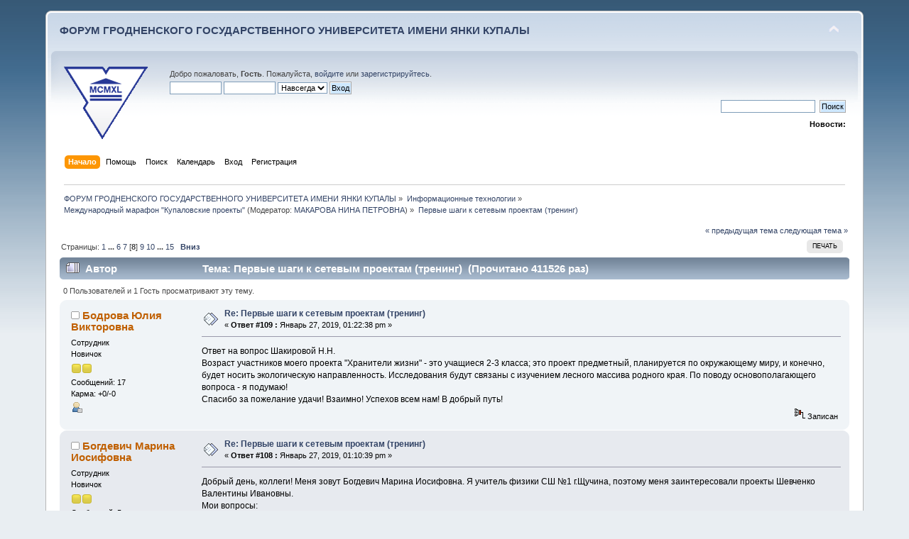

--- FILE ---
content_type: text/html; charset=UTF-8
request_url: https://forum.grsu.by/index.php?PHPSESSID=4dij7hj3ut27hligsooqs79070&topic=171.msg4175
body_size: 14901
content:
<!DOCTYPE html PUBLIC "-//W3C//DTD XHTML 1.0 Transitional//EN" "http://www.w3.org/TR/xhtml1/DTD/xhtml1-transitional.dtd">
<html xmlns="http://www.w3.org/1999/xhtml">
<head>
	<link rel="stylesheet" type="text/css" href="https://forum.grsu.by/Themes/default/css/index.css?fin20" />
	<link rel="stylesheet" type="text/css" href="https://forum.grsu.by/Themes/default/css/webkit.css" />
	<script type="text/javascript" src="https://forum.grsu.by/Themes/default/scripts/script.js?fin20"></script>
	<script type="text/javascript" src="https://forum.grsu.by/Themes/default/scripts/theme.js?fin20"></script>
	<script type="text/javascript"><!-- // --><![CDATA[
		var smf_theme_url = "https://forum.grsu.by/Themes/default";
		var smf_default_theme_url = "https://forum.grsu.by/Themes/default";
		var smf_images_url = "https://forum.grsu.by/Themes/default/images";
		var smf_scripturl = "https://forum.grsu.by/index.php?PHPSESSID=4dij7hj3ut27hligsooqs79070&amp;";
		var smf_iso_case_folding = false;
		var smf_charset = "UTF-8";
		var ajax_notification_text = "Загружается...";
		var ajax_notification_cancel_text = "Отменить";
	// ]]></script>
	<meta http-equiv="Content-Type" content="text/html; charset=UTF-8" />
	<meta name="description" content="Первые шаги к сетевым проектам (тренинг)" />
	<meta name='yandex-verification' content='7b4a73551632d603' />
	<title>Первые шаги к сетевым проектам (тренинг)</title>
	<meta name="robots" content="noindex" />
	<link rel="canonical" href="https://forum.grsu.by/index.php?topic=171.105" />
	<link rel="help" href="https://forum.grsu.by/index.php?PHPSESSID=4dij7hj3ut27hligsooqs79070&amp;action=help" />
	<link rel="search" href="https://forum.grsu.by/index.php?PHPSESSID=4dij7hj3ut27hligsooqs79070&amp;action=search" />
	<link rel="contents" href="https://forum.grsu.by/index.php?PHPSESSID=4dij7hj3ut27hligsooqs79070&amp;" />
	<link rel="alternate" type="application/rss+xml" title="ФОРУМ ГРОДНЕНСКОГО ГОСУДАРСТВЕННОГО УНИВЕРСИТЕТА ИМЕНИ ЯНКИ КУПАЛЫ - RSS" href="https://forum.grsu.by/index.php?PHPSESSID=4dij7hj3ut27hligsooqs79070&amp;type=rss;action=.xml" />
	<link rel="prev" href="https://forum.grsu.by/index.php?PHPSESSID=4dij7hj3ut27hligsooqs79070&amp;topic=171.0;prev_next=prev" />
	<link rel="next" href="https://forum.grsu.by/index.php?PHPSESSID=4dij7hj3ut27hligsooqs79070&amp;topic=171.0;prev_next=next" />
	<link rel="index" href="https://forum.grsu.by/index.php?PHPSESSID=4dij7hj3ut27hligsooqs79070&amp;board=16.0" />
	<link rel="stylesheet" type="text/css" id="spoiler_css" href="https://forum.grsu.by/Themes/default/css/spoiler.css" />
<script>
  (function(i,s,o,g,r,a,m){i['GoogleAnalyticsObject']=r;i[r]=i[r]||function(){
  (i[r].q=i[r].q||[]).push(arguments)},i[r].l=1*new Date();a=s.createElement(o),
  m=s.getElementsByTagName(o)[0];a.async=1;a.src=g;m.parentNode.insertBefore(a,m)
  })(window,document,'script','//www.google-analytics.com/analytics.js','ga');

  ga('create', 'UA-45420303-1', 'grsu.by');
  ga('send', 'pageview');

</script>


</head>
<body>
<div id="wrapper" style="width: 90%">
	<div id="header"><div class="frame">
		<div id="top_section">
			<h1 class="forumtitle">
				<a href="https://forum.grsu.by/index.php?PHPSESSID=4dij7hj3ut27hligsooqs79070&amp;">ФОРУМ ГРОДНЕНСКОГО ГОСУДАРСТВЕННОГО УНИВЕРСИТЕТА ИМЕНИ ЯНКИ КУПАЛЫ</a>
			</h1>
			<img id="upshrink" src="https://forum.grsu.by/Themes/default/images/upshrink.png" alt="*" title="Свернуть/Развернуть" style="display: none;" />
			<div id="siteslogan" class="floatright">          </div>
		</div>
		<div id="upper_section" class="middletext">
			<div class="logo"><a href="http://grsu.by" target="_blank"></a></div>
			<div class="user">
				<script type="text/javascript" src="https://forum.grsu.by/Themes/default/scripts/sha1.js"></script>
				<form id="guest_form" action="https://forum.grsu.by/index.php?PHPSESSID=4dij7hj3ut27hligsooqs79070&amp;action=login2" method="post" accept-charset="UTF-8"  onsubmit="hashLoginPassword(this, '4d7a1a3aedf1729c425163caebfef112');">
					<div class="info">Добро пожаловать, <strong>Гость</strong>. Пожалуйста, <a href="https://forum.grsu.by/index.php?PHPSESSID=4dij7hj3ut27hligsooqs79070&amp;action=login">войдите</a> или <a href="https://forum.grsu.by/index.php?PHPSESSID=4dij7hj3ut27hligsooqs79070&amp;action=register">зарегистрируйтесь</a>.</div>
					<input type="text" name="user" size="10" class="input_text" />
					<input type="password" name="passwrd" size="10" class="input_password" />
					<select name="cookielength">
						<option value="60">1 час</option>
						<option value="1440">1 день</option>
						<option value="10080">1 неделя</option>
						<option value="43200">1 месяц</option>
						<option value="-1" selected="selected">Навсегда</option>
					</select>
					<input type="submit" value="Вход" class="button_submit" /><br />
					<div class="info"></div>
					<input type="hidden" name="hash_passwrd" value="" /><input type="hidden" name="ab456b9f0263" value="4d7a1a3aedf1729c425163caebfef112" />
				</form>
			</div>
			<div class="news normaltext">
				<form id="search_form" action="https://forum.grsu.by/index.php?PHPSESSID=4dij7hj3ut27hligsooqs79070&amp;action=search2" method="post" accept-charset="UTF-8">
					<input type="text" name="search" value="" class="input_text" />&nbsp;
					<input type="submit" name="submit" value="Поиск" class="button_submit" />
					<input type="hidden" name="advanced" value="0" />
					<input type="hidden" name="topic" value="171" /></form>
				<h2>Новости: </h2>
				<p></p>
			</div>
		</div>
		<br class="clear" />
		<script type="text/javascript"><!-- // --><![CDATA[
			var oMainHeaderToggle = new smc_Toggle({
				bToggleEnabled: true,
				bCurrentlyCollapsed: false,
				aSwappableContainers: [
					'upper_section'
				],
				aSwapImages: [
					{
						sId: 'upshrink',
						srcExpanded: smf_images_url + '/upshrink.png',
						altExpanded: 'Свернуть/Развернуть',
						srcCollapsed: smf_images_url + '/upshrink2.png',
						altCollapsed: 'Свернуть/Развернуть'
					}
				],
				oThemeOptions: {
					bUseThemeSettings: false,
					sOptionName: 'collapse_header',
					sSessionVar: 'ab456b9f0263',
					sSessionId: '4d7a1a3aedf1729c425163caebfef112'
				},
				oCookieOptions: {
					bUseCookie: true,
					sCookieName: 'upshrink'
				}
			});
		// ]]></script>
		<div id="main_menu">
			<ul class="dropmenu" id="menu_nav">
				<li id="button_home">
					<a class="active firstlevel" href="https://forum.grsu.by/index.php?PHPSESSID=4dij7hj3ut27hligsooqs79070&amp;">
						<span class="last firstlevel">Начало</span>
					</a>
				</li>
				<li id="button_help">
					<a class="firstlevel" href="https://forum.grsu.by/index.php?PHPSESSID=4dij7hj3ut27hligsooqs79070&amp;action=help">
						<span class="firstlevel">Помощь</span>
					</a>
				</li>
				<li id="button_search">
					<a class="firstlevel" href="https://forum.grsu.by/index.php?PHPSESSID=4dij7hj3ut27hligsooqs79070&amp;action=search">
						<span class="firstlevel">Поиск</span>
					</a>
				</li>
				<li id="button_calendar">
					<a class="firstlevel" href="https://forum.grsu.by/index.php?PHPSESSID=4dij7hj3ut27hligsooqs79070&amp;action=calendar">
						<span class="firstlevel">Календарь</span>
					</a>
				</li>
				<li id="button_login">
					<a class="firstlevel" href="https://forum.grsu.by/index.php?PHPSESSID=4dij7hj3ut27hligsooqs79070&amp;action=login">
						<span class="firstlevel">Вход</span>
					</a>
				</li>
				<li id="button_register">
					<a class="firstlevel" href="https://forum.grsu.by/index.php?PHPSESSID=4dij7hj3ut27hligsooqs79070&amp;action=register">
						<span class="last firstlevel">Регистрация</span>
					</a>
				</li>
			</ul>
		</div>
		<br class="clear" />
	</div></div>
	<div id="content_section"><div class="frame">
		<div id="main_content_section">
	<div class="navigate_section">
		<ul>
			<li>
				<a href="https://forum.grsu.by/index.php?PHPSESSID=4dij7hj3ut27hligsooqs79070&amp;"><span>ФОРУМ ГРОДНЕНСКОГО ГОСУДАРСТВЕННОГО УНИВЕРСИТЕТА ИМЕНИ ЯНКИ КУПАЛЫ</span></a> &#187;
			</li>
			<li>
				<a href="https://forum.grsu.by/index.php?PHPSESSID=4dij7hj3ut27hligsooqs79070&amp;#c2"><span>Информационные технологии</span></a> &#187;
			</li>
			<li>
				<a href="https://forum.grsu.by/index.php?PHPSESSID=4dij7hj3ut27hligsooqs79070&amp;board=16.0"><span>Международный марафон "Купаловские проекты"</span></a> (Модератор: <a href="https://forum.grsu.by/index.php?PHPSESSID=4dij7hj3ut27hligsooqs79070&amp;action=profile;u=68" title="Модератор">МАКАРОВА НИНА ПЕТРОВНА</a>) &#187;
			</li>
			<li class="last">
				<a href="https://forum.grsu.by/index.php?PHPSESSID=4dij7hj3ut27hligsooqs79070&amp;topic=171.0"><span>Первые шаги к сетевым проектам (тренинг)</span></a>
			</li>
		</ul>
	</div>
			<a id="top"></a>
			<a id="msg4188"></a>
			<div class="pagesection">
				<div class="nextlinks"><a href="https://forum.grsu.by/index.php?PHPSESSID=4dij7hj3ut27hligsooqs79070&amp;topic=171.0;prev_next=prev#new">&laquo; предыдущая тема</a> <a href="https://forum.grsu.by/index.php?PHPSESSID=4dij7hj3ut27hligsooqs79070&amp;topic=171.0;prev_next=next#new">следующая тема &raquo;</a></div>
		<div class="buttonlist floatright">
			<ul>
				<li><a class="button_strip_print" href="https://forum.grsu.by/index.php?PHPSESSID=4dij7hj3ut27hligsooqs79070&amp;action=printpage;topic=171.0" rel="new_win nofollow"><span class="last">Печать</span></a></li>
			</ul>
		</div>
				<div class="pagelinks floatleft">Страницы: <a class="navPages" href="https://forum.grsu.by/index.php?PHPSESSID=4dij7hj3ut27hligsooqs79070&amp;topic=171.0">1</a> <span style="font-weight: bold;" onclick="expandPages(this, 'https://forum.grsu.by/index.php'+'?topic=171.%1$d', 15, 75, 15);" onmouseover="this.style.cursor = 'pointer';"> ... </span><a class="navPages" href="https://forum.grsu.by/index.php?PHPSESSID=4dij7hj3ut27hligsooqs79070&amp;topic=171.75">6</a> <a class="navPages" href="https://forum.grsu.by/index.php?PHPSESSID=4dij7hj3ut27hligsooqs79070&amp;topic=171.90">7</a> [<strong>8</strong>] <a class="navPages" href="https://forum.grsu.by/index.php?PHPSESSID=4dij7hj3ut27hligsooqs79070&amp;topic=171.120">9</a> <a class="navPages" href="https://forum.grsu.by/index.php?PHPSESSID=4dij7hj3ut27hligsooqs79070&amp;topic=171.135">10</a> <span style="font-weight: bold;" onclick="expandPages(this, 'https://forum.grsu.by/index.php?topic=171.%1$d', 150, 210, 15);" onmouseover="this.style.cursor='pointer';"> ... </span><a class="navPages" href="https://forum.grsu.by/index.php?PHPSESSID=4dij7hj3ut27hligsooqs79070&amp;topic=171.210">15</a>   &nbsp;&nbsp;<a href="#lastPost"><strong>Вниз</strong></a></div>
			</div>
			<div id="forumposts">
				<div class="cat_bar">
					<h3 class="catbg">
						<img src="https://forum.grsu.by/Themes/default/images/topic/veryhot_post.gif" align="bottom" alt="" />
						<span id="author">Автор</span>
						Тема: Первые шаги к сетевым проектам (тренинг) &nbsp;(Прочитано 411526 раз)
					</h3>
				</div>
				<p id="whoisviewing" class="smalltext">0 Пользователей и 1 Гость просматривают эту тему.
				</p>
				<form action="https://forum.grsu.by/index.php?PHPSESSID=4dij7hj3ut27hligsooqs79070&amp;action=quickmod2;topic=171.105" method="post" accept-charset="UTF-8" name="quickModForm" id="quickModForm" style="margin: 0;" onsubmit="return oQuickModify.bInEditMode ? oQuickModify.modifySave('4d7a1a3aedf1729c425163caebfef112', 'ab456b9f0263') : false">
				<div class="windowbg2">
					<span class="topslice"><span></span></span>
					<div class="post_wrapper">
						<div class="poster">
							<h4>
								<img src="https://forum.grsu.by/Themes/default/images/useroff.gif" alt="Оффлайн" />
								<a href="https://forum.grsu.by/index.php?PHPSESSID=4dij7hj3ut27hligsooqs79070&amp;action=profile;u=904" title="Просмотр профиля Бодрова Юлия Викторовна">Бодрова Юлия Викторовна</a>
							</h4>
							<ul class="reset smalltext" id="msg_4188_extra_info">
								<li class="membergroup">Сотрудник</li>
								<li class="postgroup">Новичок</li>
								<li class="stars"><img src="https://forum.grsu.by/Themes/default/images/star.gif" alt="*" /><img src="https://forum.grsu.by/Themes/default/images/star.gif" alt="*" /></li>
								<li class="postcount">Сообщений: 17</li>
								<li class="karma">Карма: +0/-0</li>
								<li class="profile">
									<ul>
										<li><a href="https://forum.grsu.by/index.php?PHPSESSID=4dij7hj3ut27hligsooqs79070&amp;action=profile;u=904"><img src="https://forum.grsu.by/Themes/default/images/icons/profile_sm.gif" alt="Просмотр профиля" title="Просмотр профиля" /></a></li>
									</ul>
								</li>
							</ul>
						</div>
						<div class="postarea">
							<div class="flow_hidden">
								<div class="keyinfo">
									<div class="messageicon">
										<img src="https://forum.grsu.by/Themes/default/images/post/xx.gif" alt="" />
									</div>
									<h5 id="subject_4188">
										<a href="https://forum.grsu.by/index.php?PHPSESSID=4dij7hj3ut27hligsooqs79070&amp;topic=171.msg4188#msg4188" rel="nofollow">Re: Первые шаги к сетевым проектам (тренинг)</a>
									</h5>
									<div class="smalltext">&#171; <strong>Ответ #109 :</strong> Январь 27, 2019, 01:22:38 pm &#187;</div>
									<div id="msg_4188_quick_mod"></div>
								</div>
							</div>
							<div class="post">
								<div class="inner" id="msg_4188">Ответ на вопрос Шакировой Н.Н.<br />Возраст участников моего проекта &quot;Хранители жизни&quot; - это учащиеся 2-3 класса; это проект предметный, планируется по окружающему миру, и конечно, будет носить экологическую направленность. Исследования будут связаны с изучением лесного массива родного края. По поводу основополагающего вопроса - я подумаю!<br />Спасибо за пожелание удачи! Взаимно! Успехов всем нам! В добрый путь!</div>
							</div>
						</div>
						<div class="moderatorbar">
							<div class="smalltext modified" id="modified_4188">
							</div>
							<div class="smalltext reportlinks">
								<img src="https://forum.grsu.by/Themes/default/images/ip.gif" alt="" />
								Записан
							</div>
						</div>
					</div>
					<span class="botslice"><span></span></span>
				</div>
				<hr class="post_separator" />
				<a id="msg4186"></a>
				<div class="windowbg">
					<span class="topslice"><span></span></span>
					<div class="post_wrapper">
						<div class="poster">
							<h4>
								<img src="https://forum.grsu.by/Themes/default/images/useroff.gif" alt="Оффлайн" />
								<a href="https://forum.grsu.by/index.php?PHPSESSID=4dij7hj3ut27hligsooqs79070&amp;action=profile;u=1002" title="Просмотр профиля Богдевич Марина Иосифовна">Богдевич Марина Иосифовна</a>
							</h4>
							<ul class="reset smalltext" id="msg_4186_extra_info">
								<li class="membergroup">Сотрудник</li>
								<li class="postgroup">Новичок</li>
								<li class="stars"><img src="https://forum.grsu.by/Themes/default/images/star.gif" alt="*" /><img src="https://forum.grsu.by/Themes/default/images/star.gif" alt="*" /></li>
								<li class="postcount">Сообщений: 5</li>
								<li class="karma">Карма: +1/-0</li>
								<li class="profile">
									<ul>
										<li><a href="https://forum.grsu.by/index.php?PHPSESSID=4dij7hj3ut27hligsooqs79070&amp;action=profile;u=1002"><img src="https://forum.grsu.by/Themes/default/images/icons/profile_sm.gif" alt="Просмотр профиля" title="Просмотр профиля" /></a></li>
									</ul>
								</li>
							</ul>
						</div>
						<div class="postarea">
							<div class="flow_hidden">
								<div class="keyinfo">
									<div class="messageicon">
										<img src="https://forum.grsu.by/Themes/default/images/post/xx.gif" alt="" />
									</div>
									<h5 id="subject_4186">
										<a href="https://forum.grsu.by/index.php?PHPSESSID=4dij7hj3ut27hligsooqs79070&amp;topic=171.msg4186#msg4186" rel="nofollow">Re: Первые шаги к сетевым проектам (тренинг)</a>
									</h5>
									<div class="smalltext">&#171; <strong>Ответ #108 :</strong> Январь 27, 2019, 01:10:39 pm &#187;</div>
									<div id="msg_4186_quick_mod"></div>
								</div>
							</div>
							<div class="post">
								<div class="inner" id="msg_4186">Добрый день, коллеги! Меня зовут Богдевич Марина Иосифовна. Я учитель физики СШ №1 г.Щучина, поэтому меня заинтересовали проекты Шевченко Валентины Ивановны.<br />Мои вопросы:<br />1.на какой возраст участников рассчитаны Ваши второй и третий проекты?<br />2.это проекты для базовой программы или повышенного уровня?<br />Замечание: Ваш проект «Вы ошибаетесь, мистер Эйнштейн!» сложный для учащихся.<br />Предложение: Прочитав название «Выстрел в будущее» я не поняла о чем будет проект. Может название стоит поменять?<br />Так же хочу обсудить проект Антоновой Виктории Сергеевны «Квадратные уравнения».<br />Мои вопросы:<br />1.какие исследования планируете провести в данном проекте?<br />2.возраст участников проекта?<br />3.какие результаты ожидаете от проекта?<br />Замечание: я думаю, что вопросы 2и 3 не являются проблемными, т.к. большинство учащихся знают способы решения квадратных уравнений и умеют определять количество их корней.<br />Предложение: изменить второй и третий вопросы.<br />Успехов Вам в работе!</div>
							</div>
						</div>
						<div class="moderatorbar">
							<div class="smalltext modified" id="modified_4186">
								&#171; <em>Последнее редактирование: Февраль 01, 2019, 08:09:34 pm от Богдевич Марина Иосифовна</em> &#187;
							</div>
							<div class="smalltext reportlinks">
								<img src="https://forum.grsu.by/Themes/default/images/ip.gif" alt="" />
								Записан
							</div>
						</div>
					</div>
					<span class="botslice"><span></span></span>
				</div>
				<hr class="post_separator" />
				<a id="msg4185"></a>
				<div class="windowbg2">
					<span class="topslice"><span></span></span>
					<div class="post_wrapper">
						<div class="poster">
							<h4>
								<img src="https://forum.grsu.by/Themes/default/images/useroff.gif" alt="Оффлайн" />
								<a href="https://forum.grsu.by/index.php?PHPSESSID=4dij7hj3ut27hligsooqs79070&amp;action=profile;u=904" title="Просмотр профиля Бодрова Юлия Викторовна">Бодрова Юлия Викторовна</a>
							</h4>
							<ul class="reset smalltext" id="msg_4185_extra_info">
								<li class="membergroup">Сотрудник</li>
								<li class="postgroup">Новичок</li>
								<li class="stars"><img src="https://forum.grsu.by/Themes/default/images/star.gif" alt="*" /><img src="https://forum.grsu.by/Themes/default/images/star.gif" alt="*" /></li>
								<li class="postcount">Сообщений: 17</li>
								<li class="karma">Карма: +0/-0</li>
								<li class="profile">
									<ul>
										<li><a href="https://forum.grsu.by/index.php?PHPSESSID=4dij7hj3ut27hligsooqs79070&amp;action=profile;u=904"><img src="https://forum.grsu.by/Themes/default/images/icons/profile_sm.gif" alt="Просмотр профиля" title="Просмотр профиля" /></a></li>
									</ul>
								</li>
							</ul>
						</div>
						<div class="postarea">
							<div class="flow_hidden">
								<div class="keyinfo">
									<div class="messageicon">
										<img src="https://forum.grsu.by/Themes/default/images/post/xx.gif" alt="" />
									</div>
									<h5 id="subject_4185">
										<a href="https://forum.grsu.by/index.php?PHPSESSID=4dij7hj3ut27hligsooqs79070&amp;topic=171.msg4185#msg4185" rel="nofollow">Re: Первые шаги к сетевым проектам (тренинг)</a>
									</h5>
									<div class="smalltext">&#171; <strong>Ответ #107 :</strong> Январь 27, 2019, 01:04:14 pm &#187;</div>
									<div id="msg_4185_quick_mod"></div>
								</div>
							</div>
							<div class="post">
								<div class="inner" id="msg_4185">Здравствуйте, уважаемые коллеги!<br />Меня очень заинтересовали проекты <strong>Марковской Татьянв Васильевны &quot;Изюминки родного края&quot;</strong> и <strong>Шакировой Натальи Николаевны &quot;Путешествие в Дедморозовку&quot;</strong>, т.к. мы только что с ребятами прочли на зимних каникулах сказку &quot;Дед Мороз из Дедморозовки&quot; А.Усачева. Поэтому вопросы для Н.Н. Шакировой:<br />1. Каков возраст участников? <br />2. Проект будет по серии сказок А.Усачева?<br />3. Какие итоговые продукты вашего проекта?<br />..И Т.В. Марковой:<br />1. Каков возраст участников? <br />2. Это будет межпредметный проект ли только в рамках одного предмета?<br />3. Итоговые продукты?</div>
							</div>
						</div>
						<div class="moderatorbar">
							<div class="smalltext modified" id="modified_4185">
							</div>
							<div class="smalltext reportlinks">
								<img src="https://forum.grsu.by/Themes/default/images/ip.gif" alt="" />
								Записан
							</div>
						</div>
					</div>
					<span class="botslice"><span></span></span>
				</div>
				<hr class="post_separator" />
				<a id="msg4184"></a>
				<div class="windowbg">
					<span class="topslice"><span></span></span>
					<div class="post_wrapper">
						<div class="poster">
							<h4>
								<img src="https://forum.grsu.by/Themes/default/images/useroff.gif" alt="Оффлайн" />
								<a href="https://forum.grsu.by/index.php?PHPSESSID=4dij7hj3ut27hligsooqs79070&amp;action=profile;u=970" title="Просмотр профиля Шакирова Наталья Николаевна">Шакирова Наталья Николаевна</a>
							</h4>
							<ul class="reset smalltext" id="msg_4184_extra_info">
								<li class="membergroup">Сотрудник</li>
								<li class="postgroup">Новичок</li>
								<li class="stars"><img src="https://forum.grsu.by/Themes/default/images/star.gif" alt="*" /><img src="https://forum.grsu.by/Themes/default/images/star.gif" alt="*" /></li>
								<li class="postcount">Сообщений: 17</li>
								<li class="karma">Карма: +0/-0</li>
								<li class="profile">
									<ul>
										<li><a href="https://forum.grsu.by/index.php?PHPSESSID=4dij7hj3ut27hligsooqs79070&amp;action=profile;u=970"><img src="https://forum.grsu.by/Themes/default/images/icons/profile_sm.gif" alt="Просмотр профиля" title="Просмотр профиля" /></a></li>
									</ul>
								</li>
							</ul>
						</div>
						<div class="postarea">
							<div class="flow_hidden">
								<div class="keyinfo">
									<div class="messageicon">
										<img src="https://forum.grsu.by/Themes/default/images/post/xx.gif" alt="" />
									</div>
									<h5 id="subject_4184">
										<a href="https://forum.grsu.by/index.php?PHPSESSID=4dij7hj3ut27hligsooqs79070&amp;topic=171.msg4184#msg4184" rel="nofollow">Re: Первые шаги к сетевым проектам (тренинг)</a>
									</h5>
									<div class="smalltext">&#171; <strong>Ответ #106 :</strong> Январь 27, 2019, 12:14:27 pm &#187;</div>
									<div id="msg_4184_quick_mod"></div>
								</div>
							</div>
							<div class="post">
								<div class="inner" id="msg_4184">Выбор информационной среды проекта.<br /><br />&nbsp; &nbsp; &nbsp;Здравствуйте, уважаемые коллеги! Для своего сетевого проекта я буду использовать предложенный шаблон Google Сайта. Преимущества вижу в том, что на каждой странице сайта имеется шаблон. Используя его, можно создать свои документы. Сайт можно использовать бесплатно. Сайт удобен тем, что позволяет вставить документы с Google Диска (формы, презентации, таблицы), картинки, видео и др.</div>
							</div>
						</div>
						<div class="moderatorbar">
							<div class="smalltext modified" id="modified_4184">
							</div>
							<div class="smalltext reportlinks">
								<img src="https://forum.grsu.by/Themes/default/images/ip.gif" alt="" />
								Записан
							</div>
						</div>
					</div>
					<span class="botslice"><span></span></span>
				</div>
				<hr class="post_separator" />
				<a id="msg4181"></a>
				<div class="windowbg2">
					<span class="topslice"><span></span></span>
					<div class="post_wrapper">
						<div class="poster">
							<h4>
								<img src="https://forum.grsu.by/Themes/default/images/useroff.gif" alt="Оффлайн" />
								<a href="https://forum.grsu.by/index.php?PHPSESSID=4dij7hj3ut27hligsooqs79070&amp;action=profile;u=68" title="Просмотр профиля МАКАРОВА НИНА ПЕТРОВНА">МАКАРОВА НИНА ПЕТРОВНА</a>
							</h4>
							<ul class="reset smalltext" id="msg_4181_extra_info">
								<li class="membergroup">Модератор</li>
								<li class="postgroup">Hero Member</li>
								<li class="stars"><img src="https://forum.grsu.by/Themes/default/images/starmod.gif" alt="*" /><img src="https://forum.grsu.by/Themes/default/images/starmod.gif" alt="*" /><img src="https://forum.grsu.by/Themes/default/images/starmod.gif" alt="*" /><img src="https://forum.grsu.by/Themes/default/images/starmod.gif" alt="*" /><img src="https://forum.grsu.by/Themes/default/images/starmod.gif" alt="*" /></li>
								<li class="avatar">
									<a href="https://forum.grsu.by/index.php?PHPSESSID=4dij7hj3ut27hligsooqs79070&amp;action=profile;u=68">
										<img class="avatar" src="https://forum.grsu.by/index.php?PHPSESSID=4dij7hj3ut27hligsooqs79070&amp;action=dlattach;attach=18;type=avatar" alt="" />
									</a>
								</li>
								<li class="postcount">Сообщений: 544</li>
								<li class="karma">Карма: +13/-0</li>
								<li class="profile">
									<ul>
										<li><a href="https://forum.grsu.by/index.php?PHPSESSID=4dij7hj3ut27hligsooqs79070&amp;action=profile;u=68"><img src="https://forum.grsu.by/Themes/default/images/icons/profile_sm.gif" alt="Просмотр профиля" title="Просмотр профиля" /></a></li>
									</ul>
								</li>
							</ul>
						</div>
						<div class="postarea">
							<div class="flow_hidden">
								<div class="keyinfo">
									<div class="messageicon">
										<img src="https://forum.grsu.by/Themes/default/images/post/xx.gif" alt="" />
									</div>
									<h5 id="subject_4181">
										<a href="https://forum.grsu.by/index.php?PHPSESSID=4dij7hj3ut27hligsooqs79070&amp;topic=171.msg4181#msg4181" rel="nofollow">Re: Первые шаги к сетевым проектам (тренинг)</a>
									</h5>
									<div class="smalltext">&#171; <strong>Ответ #105 :</strong> Январь 27, 2019, 07:52:05 am &#187;</div>
									<div id="msg_4181_quick_mod"></div>
								</div>
							</div>
							<div class="post">
								<div class="inner" id="msg_4181">&nbsp; &nbsp; &nbsp; &nbsp; &nbsp; &nbsp; &nbsp; &nbsp; &nbsp; &nbsp; &nbsp;<span style="font-size: 11pt;" class="bbc_size"><strong><span style="color: blue;" class="bbc_color">Зачем нужно участвовать в тренинге &quot;Первые шаги к сетевым проектам&quot;</span></strong></span><br /><br />Уважаемые участники тренинга!<br />Следует понимать, что:<br />1) на тренинге вы только знакомитесь с технологией создания сетевых проектов и &quot;примеряете&quot; ее на себя, продумывая возможные темы и направления исследований,<br />2) дальнейшая работа над вашими сетевыми проектами будет осуществляться на Марафоне &quot;Купаловские проекты 2019&quot;, который стартует 4 февраля,<br />3) в конце тренинга Вам будет предложено выбрать маршрут для продвижения на Марафоне,<br />4) на Марафоне вас будут сопровождать опытные тьюторы и их помощники, <br />5) на Марафоне вы можете скорректировать или изменить тему проекта и созданные на тренинге материалы, создадите новые.<br /><br />Таким образом, тренинг следует рассматривать как стартовую площадку к вашему участию в Марафоне.<br /><br />&nbsp; &nbsp; &nbsp; &nbsp; &nbsp; &nbsp; &nbsp; &nbsp; &nbsp; &nbsp; &nbsp; &nbsp; &nbsp; &nbsp; &nbsp;<img src="https://b.radikal.ru/b02/1901/cc/a4fe6c366238.jpg" alt="" class="bbc_img" /><br /><br /></div>
							</div>
						</div>
						<div class="moderatorbar">
							<div class="smalltext modified" id="modified_4181">
							</div>
							<div class="smalltext reportlinks">
								<img src="https://forum.grsu.by/Themes/default/images/ip.gif" alt="" />
								Записан
							</div>
						</div>
					</div>
					<span class="botslice"><span></span></span>
				</div>
				<hr class="post_separator" />
				<a id="msg4180"></a>
				<div class="windowbg">
					<span class="topslice"><span></span></span>
					<div class="post_wrapper">
						<div class="poster">
							<h4>
								<img src="https://forum.grsu.by/Themes/default/images/useroff.gif" alt="Оффлайн" />
								<a href="https://forum.grsu.by/index.php?PHPSESSID=4dij7hj3ut27hligsooqs79070&amp;action=profile;u=68" title="Просмотр профиля МАКАРОВА НИНА ПЕТРОВНА">МАКАРОВА НИНА ПЕТРОВНА</a>
							</h4>
							<ul class="reset smalltext" id="msg_4180_extra_info">
								<li class="membergroup">Модератор</li>
								<li class="postgroup">Hero Member</li>
								<li class="stars"><img src="https://forum.grsu.by/Themes/default/images/starmod.gif" alt="*" /><img src="https://forum.grsu.by/Themes/default/images/starmod.gif" alt="*" /><img src="https://forum.grsu.by/Themes/default/images/starmod.gif" alt="*" /><img src="https://forum.grsu.by/Themes/default/images/starmod.gif" alt="*" /><img src="https://forum.grsu.by/Themes/default/images/starmod.gif" alt="*" /></li>
								<li class="avatar">
									<a href="https://forum.grsu.by/index.php?PHPSESSID=4dij7hj3ut27hligsooqs79070&amp;action=profile;u=68">
										<img class="avatar" src="https://forum.grsu.by/index.php?PHPSESSID=4dij7hj3ut27hligsooqs79070&amp;action=dlattach;attach=18;type=avatar" alt="" />
									</a>
								</li>
								<li class="postcount">Сообщений: 544</li>
								<li class="karma">Карма: +13/-0</li>
								<li class="profile">
									<ul>
										<li><a href="https://forum.grsu.by/index.php?PHPSESSID=4dij7hj3ut27hligsooqs79070&amp;action=profile;u=68"><img src="https://forum.grsu.by/Themes/default/images/icons/profile_sm.gif" alt="Просмотр профиля" title="Просмотр профиля" /></a></li>
									</ul>
								</li>
							</ul>
						</div>
						<div class="postarea">
							<div class="flow_hidden">
								<div class="keyinfo">
									<div class="messageicon">
										<img src="https://forum.grsu.by/Themes/default/images/post/xx.gif" alt="" />
									</div>
									<h5 id="subject_4180">
										<a href="https://forum.grsu.by/index.php?PHPSESSID=4dij7hj3ut27hligsooqs79070&amp;topic=171.msg4180#msg4180" rel="nofollow">Re: Первые шаги к сетевым проектам (тренинг)</a>
									</h5>
									<div class="smalltext">&#171; <strong>Ответ #104 :</strong> Январь 27, 2019, 06:46:07 am &#187;</div>
									<div id="msg_4180_quick_mod"></div>
								</div>
							</div>
							<div class="post">
								<div class="inner" id="msg_4180">&nbsp; &nbsp; &nbsp; &nbsp; &nbsp; &nbsp; &nbsp; &nbsp; &nbsp; &nbsp; &nbsp; &nbsp; &nbsp; &nbsp; &nbsp; &nbsp; &nbsp; &nbsp; &nbsp; &nbsp; &nbsp; &nbsp; &nbsp;<span style="font-size: 11pt;" class="bbc_size"><span style="color: blue;" class="bbc_color"><strong>27-31 января. Этап 3. Удивительный.</strong></span></span><br /><br /><span style="color: maroon;" class="bbc_color"><em>Уважаемые участники тренинга! На этом этапе нужно подготовить информационную среду для размещения материалов вашего сетевого проекта.<br />Вы продумали идеи проектов, обсудили их с участниками тренинга, сделали выбор темы, согласовав ее с образовательными стандартами.<br />Вы подготовили триаду вопросов, задания для одного (или всех) проблемных вопросов. <br />Возникает вопрос: где всё это нужно разместить?</em></span><br /><br /><span style="color: blue;" class="bbc_color">Итак, выбираем информационную среду. Что это может быть? <br />Сайт или блог. На какой платформе?<br />Что выбрать?<br />Обсуждаем здесь. <br /></span><br />Опишите свой выбор и обоснуйте его.<br />Поделитесь своими сомнениями.<br />Попросите совета...<br /><br />&nbsp; &nbsp; &nbsp; &nbsp; &nbsp; &nbsp; &nbsp; &nbsp; &nbsp; &nbsp; &nbsp; &nbsp; &nbsp; &nbsp; <a href="https://www.youtube.com/watch?v=HE6ayAeIH1Q" class="bbc_link" target="_blank"><img src="https://a.radikal.ru/a38/1901/29/f0ffa27cc326.jpg" alt="" class="bbc_img" /></a><br /><marquee><strong><span style="color: red;" class="bbc_color">Успешной работы!</span></strong></marquee></div>
							</div>
						</div>
						<div class="moderatorbar">
							<div class="smalltext modified" id="modified_4180">
							</div>
							<div class="smalltext reportlinks">
								<img src="https://forum.grsu.by/Themes/default/images/ip.gif" alt="" />
								Записан
							</div>
						</div>
					</div>
					<span class="botslice"><span></span></span>
				</div>
				<hr class="post_separator" />
				<a id="msg4177"></a>
				<div class="windowbg2">
					<span class="topslice"><span></span></span>
					<div class="post_wrapper">
						<div class="poster">
							<h4>
								<img src="https://forum.grsu.by/Themes/default/images/useroff.gif" alt="Оффлайн" />
								<a href="https://forum.grsu.by/index.php?PHPSESSID=4dij7hj3ut27hligsooqs79070&amp;action=profile;u=994" title="Просмотр профиля Бобровницкая Светлана Александровна">Бобровницкая Светлана Александровна</a>
							</h4>
							<ul class="reset smalltext" id="msg_4177_extra_info">
								<li class="membergroup">Сотрудник</li>
								<li class="postgroup">Новичок</li>
								<li class="stars"><img src="https://forum.grsu.by/Themes/default/images/star.gif" alt="*" /><img src="https://forum.grsu.by/Themes/default/images/star.gif" alt="*" /></li>
								<li class="postcount">Сообщений: 6</li>
								<li class="karma">Карма: +0/-0</li>
								<li class="profile">
									<ul>
										<li><a href="https://forum.grsu.by/index.php?PHPSESSID=4dij7hj3ut27hligsooqs79070&amp;action=profile;u=994"><img src="https://forum.grsu.by/Themes/default/images/icons/profile_sm.gif" alt="Просмотр профиля" title="Просмотр профиля" /></a></li>
									</ul>
								</li>
							</ul>
						</div>
						<div class="postarea">
							<div class="flow_hidden">
								<div class="keyinfo">
									<div class="messageicon">
										<img src="https://forum.grsu.by/Themes/default/images/post/xx.gif" alt="" />
									</div>
									<h5 id="subject_4177">
										<a href="https://forum.grsu.by/index.php?PHPSESSID=4dij7hj3ut27hligsooqs79070&amp;topic=171.msg4177#msg4177" rel="nofollow">Re: Первые шаги к сетевым проектам (тренинг)</a>
									</h5>
									<div class="smalltext">&#171; <strong>Ответ #103 :</strong> Январь 26, 2019, 07:59:42 pm &#187;</div>
									<div id="msg_4177_quick_mod"></div>
								</div>
							</div>
							<div class="post">
								<div class="inner" id="msg_4177">Здравствуйте коллеги!<br />Меня заинтересовали проекты Метлича Владислава Александровича &quot;Почему возникает необходимость миграции земноводных?&quot; и &quot;Как выбрать комнатные растения&quot;<br />Уважаемый Владислав Александрович!<br />Вопрос:<br />1. На какой возраст рассчитан проект. <br />2. Срок реализации данного проекта.<br />3. Какие практические задания Вы будете использовать?<br />Замечания:<br />1. Я считаю,что&nbsp; проблемные вопросы в проекте &quot;Комнатные растения - дома украшение&quot; (2 и 3) имеют очень ограниченную направленность и не помогут ответить на основополагающий.<br />2. Проблемный вопрос слишком простой в проекте &quot;Миграция земноводных&quot;.<br />Предлагаю при проведении исследований при миграции земноводных в дальнейшем изучить влияние антропогенного воздействия на изменение морфометрической и фенетической структуры доминирующих видов земноводных</div>
							</div>
						</div>
						<div class="moderatorbar">
							<div class="smalltext modified" id="modified_4177">
								&#171; <em>Последнее редактирование: Январь 29, 2019, 07:21:56 pm от Бобровницкая Светлана Александровна</em> &#187;
							</div>
							<div class="smalltext reportlinks">
								<img src="https://forum.grsu.by/Themes/default/images/ip.gif" alt="" />
								Записан
							</div>
						</div>
					</div>
					<span class="botslice"><span></span></span>
				</div>
				<hr class="post_separator" />
				<a id="msg4176"></a>
				<div class="windowbg">
					<span class="topslice"><span></span></span>
					<div class="post_wrapper">
						<div class="poster">
							<h4>
								<img src="https://forum.grsu.by/Themes/default/images/useroff.gif" alt="Оффлайн" />
								<a href="https://forum.grsu.by/index.php?PHPSESSID=4dij7hj3ut27hligsooqs79070&amp;action=profile;u=838" title="Просмотр профиля Соломатина Виктория Юрьевна">Соломатина Виктория Юрьевна</a>
							</h4>
							<ul class="reset smalltext" id="msg_4176_extra_info">
								<li class="membergroup">Сотрудник</li>
								<li class="postgroup">Новичок</li>
								<li class="stars"><img src="https://forum.grsu.by/Themes/default/images/star.gif" alt="*" /><img src="https://forum.grsu.by/Themes/default/images/star.gif" alt="*" /></li>
								<li class="postcount">Сообщений: 48</li>
								<li class="karma">Карма: +2/-0</li>
								<li class="profile">
									<ul>
										<li><a href="https://forum.grsu.by/index.php?PHPSESSID=4dij7hj3ut27hligsooqs79070&amp;action=profile;u=838"><img src="https://forum.grsu.by/Themes/default/images/icons/profile_sm.gif" alt="Просмотр профиля" title="Просмотр профиля" /></a></li>
									</ul>
								</li>
							</ul>
						</div>
						<div class="postarea">
							<div class="flow_hidden">
								<div class="keyinfo">
									<div class="messageicon">
										<img src="https://forum.grsu.by/Themes/default/images/post/xx.gif" alt="" />
									</div>
									<h5 id="subject_4176">
										<a href="https://forum.grsu.by/index.php?PHPSESSID=4dij7hj3ut27hligsooqs79070&amp;topic=171.msg4176#msg4176" rel="nofollow">Re: Первые шаги к сетевым проектам (тренинг)</a>
									</h5>
									<div class="smalltext">&#171; <strong>Ответ #102 :</strong> Январь 26, 2019, 04:38:27 pm &#187;</div>
									<div id="msg_4176_quick_mod"></div>
								</div>
							</div>
							<div class="post">
								<div class="inner" id="msg_4176"><div class="quoteheader"><div class="topslice_quote"><a href="https://forum.grsu.by/index.php?PHPSESSID=4dij7hj3ut27hligsooqs79070&amp;topic=171.msg4175#msg4175">Цитата: Шрейдер Светлана Владимировна от Январь 26, 2019, 01:41:40 pm</a></div></div><blockquote class="bbc_standard_quote"><strong>Выбор информационной среды проекта</strong><br /><br />Здравствуйте, уважаемые коллеги.<br />Я новичок в создании сетевых проектов, поэтому у меня возник вопрос по выбору информационной среды для сайта (блога) СП.<br />Мы можем использовать только Google или blogger? Либо любую другую платформу?<br /></blockquote><div class="quotefooter"><div class="botslice_quote"></div></div>Здравствуйте, Светлана Владимировна! <br />Шаблон сайта проекта, который предлагается авторам участникам марафона разработан в Google-Сайты и такой выбор понятен, так как гугл позволяет быстро создать удобный сайт с профессиональным дизайном. Основные преимущества - интуитивно понятен для новичков, встраиваемые документы с Google-диска, бесплатный домен и хостинг. <br />Однако вы можете использовать любую информационную среду, которую считаете наиболее оптимальной для организации взаимодействия участников вашего будущего проекта.<br />Удачи! </div>
							</div>
						</div>
						<div class="moderatorbar">
							<div class="smalltext modified" id="modified_4176">
							</div>
							<div class="smalltext reportlinks">
								<img src="https://forum.grsu.by/Themes/default/images/ip.gif" alt="" />
								Записан
							</div>
						</div>
					</div>
					<span class="botslice"><span></span></span>
				</div>
				<hr class="post_separator" />
				<a id="msg4175"></a>
				<div class="windowbg2">
					<span class="topslice"><span></span></span>
					<div class="post_wrapper">
						<div class="poster">
							<h4>
								<img src="https://forum.grsu.by/Themes/default/images/useroff.gif" alt="Оффлайн" />
								<a href="https://forum.grsu.by/index.php?PHPSESSID=4dij7hj3ut27hligsooqs79070&amp;action=profile;u=957" title="Просмотр профиля Шрейдер Светлана Владимировна">Шрейдер Светлана Владимировна</a>
							</h4>
							<ul class="reset smalltext" id="msg_4175_extra_info">
								<li class="membergroup">Сотрудник</li>
								<li class="postgroup">Новичок</li>
								<li class="stars"><img src="https://forum.grsu.by/Themes/default/images/star.gif" alt="*" /><img src="https://forum.grsu.by/Themes/default/images/star.gif" alt="*" /></li>
								<li class="postcount">Сообщений: 15</li>
								<li class="karma">Карма: +0/-0</li>
								<li class="profile">
									<ul>
										<li><a href="https://forum.grsu.by/index.php?PHPSESSID=4dij7hj3ut27hligsooqs79070&amp;action=profile;u=957"><img src="https://forum.grsu.by/Themes/default/images/icons/profile_sm.gif" alt="Просмотр профиля" title="Просмотр профиля" /></a></li>
									</ul>
								</li>
							</ul>
						</div>
						<div class="postarea">
							<div class="flow_hidden">
								<div class="keyinfo">
									<div class="messageicon">
										<img src="https://forum.grsu.by/Themes/default/images/post/xx.gif" alt="" />
									</div>
									<h5 id="subject_4175">
										<a href="https://forum.grsu.by/index.php?PHPSESSID=4dij7hj3ut27hligsooqs79070&amp;topic=171.msg4175#msg4175" rel="nofollow">Re: Первые шаги к сетевым проектам (тренинг)</a>
									</h5>
									<div class="smalltext">&#171; <strong>Ответ #101 :</strong> Январь 26, 2019, 01:41:40 pm &#187;</div>
									<div id="msg_4175_quick_mod"></div>
								</div>
							</div>
							<div class="post">
								<div class="inner" id="msg_4175"><strong>Выбор информационной среды проекта</strong><br /><br />Здравствуйте, уважаемые коллеги.<br />Я новичок в создании сетевых проектов, поэтому у меня возник вопрос по выбору информационной среды для сайта (блога) СП.<br />Мы можем использовать только Google или blogger? Либо любую другую платформу? </div>
							</div>
						</div>
						<div class="moderatorbar">
							<div class="smalltext modified" id="modified_4175">
							</div>
							<div class="smalltext reportlinks">
								<img src="https://forum.grsu.by/Themes/default/images/ip.gif" alt="" />
								Записан
							</div>
						</div>
					</div>
					<span class="botslice"><span></span></span>
				</div>
				<hr class="post_separator" />
				<a id="msg4173"></a><a id="new"></a>
				<div class="windowbg">
					<span class="topslice"><span></span></span>
					<div class="post_wrapper">
						<div class="poster">
							<h4>
								<img src="https://forum.grsu.by/Themes/default/images/useroff.gif" alt="Оффлайн" />
								<a href="https://forum.grsu.by/index.php?PHPSESSID=4dij7hj3ut27hligsooqs79070&amp;action=profile;u=975" title="Просмотр профиля Кубарко Елена Владимировна">Кубарко Елена Владимировна</a>
							</h4>
							<ul class="reset smalltext" id="msg_4173_extra_info">
								<li class="membergroup">Сотрудник</li>
								<li class="postgroup">Новичок</li>
								<li class="stars"><img src="https://forum.grsu.by/Themes/default/images/star.gif" alt="*" /><img src="https://forum.grsu.by/Themes/default/images/star.gif" alt="*" /></li>
								<li class="postcount">Сообщений: 22</li>
								<li class="karma">Карма: +0/-0</li>
								<li class="profile">
									<ul>
										<li><a href="https://forum.grsu.by/index.php?PHPSESSID=4dij7hj3ut27hligsooqs79070&amp;action=profile;u=975"><img src="https://forum.grsu.by/Themes/default/images/icons/profile_sm.gif" alt="Просмотр профиля" title="Просмотр профиля" /></a></li>
									</ul>
								</li>
							</ul>
						</div>
						<div class="postarea">
							<div class="flow_hidden">
								<div class="keyinfo">
									<div class="messageicon">
										<img src="https://forum.grsu.by/Themes/default/images/post/xx.gif" alt="" />
									</div>
									<h5 id="subject_4173">
										<a href="https://forum.grsu.by/index.php?PHPSESSID=4dij7hj3ut27hligsooqs79070&amp;topic=171.msg4173#msg4173" rel="nofollow">Re: Первые шаги к сетевым проектам (тренинг)</a>
									</h5>
									<div class="smalltext">&#171; <strong>Ответ #100 :</strong> Январь 26, 2019, 10:14:34 am &#187;</div>
									<div id="msg_4173_quick_mod"></div>
								</div>
							</div>
							<div class="post">
								<div class="inner" id="msg_4173">Добрый день, уважаемые коллеги!<br />Очень заинтересовал проект <strong>Шакировой Натальи Николаевны</strong> &quot;Путешествие в Дедморозовку&quot; и <strong>Климовой Нелли Рафаиловны</strong> &quot;Все тайное становится явным&quot; в связи с тем, что связаны с литературным чтением,а это мне очень близко. Хотелось бы узнать:<br />1. Возраст предполагаемых участников.<br />2. Будут ли проекты связаны с каким-то конкретным произведением русской литературы<br />3. Какие практические задания будут использоваться<br />Замечания<br />1)продумать вопросы, чтобы на них нельзя было ответить да или нет<br />2) вопрос &quot;Чем занимается библиотекарь?&quot; нужно дополнить<br />Предложения: Наталье Николаевне изменить вопрос на &quot;Как можно &quot;оживить&quot; сказку?&quot; </div>
							</div>
						</div>
						<div class="moderatorbar">
							<div class="smalltext modified" id="modified_4173">
								&#171; <em>Последнее редактирование: Январь 28, 2019, 02:12:04 pm от Кубарко Елена Владимировна</em> &#187;
							</div>
							<div class="smalltext reportlinks">
								<img src="https://forum.grsu.by/Themes/default/images/ip.gif" alt="" />
								Записан
							</div>
						</div>
					</div>
					<span class="botslice"><span></span></span>
				</div>
				<hr class="post_separator" />
				<a id="msg4171"></a>
				<div class="windowbg2">
					<span class="topslice"><span></span></span>
					<div class="post_wrapper">
						<div class="poster">
							<h4>
								<img src="https://forum.grsu.by/Themes/default/images/useroff.gif" alt="Оффлайн" />
								<a href="https://forum.grsu.by/index.php?PHPSESSID=4dij7hj3ut27hligsooqs79070&amp;action=profile;u=445" title="Просмотр профиля Марковская Т В">Марковская Т В</a>
							</h4>
							<ul class="reset smalltext" id="msg_4171_extra_info">
								<li class="membergroup">Сотрудник</li>
								<li class="postgroup">Новичок</li>
								<li class="stars"><img src="https://forum.grsu.by/Themes/default/images/star.gif" alt="*" /><img src="https://forum.grsu.by/Themes/default/images/star.gif" alt="*" /></li>
								<li class="avatar">
									<a href="https://forum.grsu.by/index.php?PHPSESSID=4dij7hj3ut27hligsooqs79070&amp;action=profile;u=445">
										<img class="avatar" src="https://forum.grsu.by/index.php?PHPSESSID=4dij7hj3ut27hligsooqs79070&amp;action=dlattach;attach=24;type=avatar" alt="" />
									</a>
								</li>
								<li class="postcount">Сообщений: 18</li>
								<li class="karma">Карма: +0/-0</li>
								<li class="blurb">Танюша М.</li>
								<li class="profile">
									<ul>
										<li><a href="https://forum.grsu.by/index.php?PHPSESSID=4dij7hj3ut27hligsooqs79070&amp;action=profile;u=445"><img src="https://forum.grsu.by/Themes/default/images/icons/profile_sm.gif" alt="Просмотр профиля" title="Просмотр профиля" /></a></li>
									</ul>
								</li>
							</ul>
						</div>
						<div class="postarea">
							<div class="flow_hidden">
								<div class="keyinfo">
									<div class="messageicon">
										<img src="https://forum.grsu.by/Themes/default/images/post/xx.gif" alt="" />
									</div>
									<h5 id="subject_4171">
										<a href="https://forum.grsu.by/index.php?PHPSESSID=4dij7hj3ut27hligsooqs79070&amp;topic=171.msg4171#msg4171" rel="nofollow">Re: Первые шаги к сетевым проектам (тренинг)</a>
									</h5>
									<div class="smalltext">&#171; <strong>Ответ #99 :</strong> Январь 25, 2019, 02:27:20 pm &#187;</div>
									<div id="msg_4171_quick_mod"></div>
								</div>
							</div>
							<div class="post">
								<div class="inner" id="msg_4171"><div class="quoteheader"><div class="topslice_quote"><a href="https://forum.grsu.by/index.php?PHPSESSID=4dij7hj3ut27hligsooqs79070&amp;topic=171.msg4169#msg4169">Цитата: Шрейдер Светлана Владимировна от Январь 25, 2019, 07:39:22 am</a></div></div><blockquote class="bbc_standard_quote">Здравствуйте, уважаемые коллеги.<br /><br />Заинтересовал проект <strong>Марковской Татьяны Васильевны &quot;Изюминки родного края&quot;</strong> и второй вариант проекта <strong>Малец Анны Сергеевны &quot;Ты то, что ешь!&quot;</strong>.<br />Хотелось бы узнать:<br />1. Возраст участников, на которых рассчитаны эти проекты.<br />2. Предполагаемые итоговые продукты.<br /><br />При возможности с удовольствием примем участие с учащимися в ваших проектах.<br /></blockquote><div class="quotefooter"><div class="botslice_quote"></div></div>Здравствуйте, Светлана Владимировна!<br />Наконец-то я дождалась реагирования на мою работу. Приятно, что ни говори.<br />Мои проекты созданы для деток начальной школы. Скажите, Вас интересует итоговый продукт проекта или продукты каждого этапа? От этого зависит мой ответ.<br />С итоговыми продуктами каждого этапа и конечным продуктом проекта &quot;Мир &quot;под ногами&quot; Вы можете познакомиться в ментальной карте (ссылка в таблице).</div>
							</div>
						</div>
						<div class="moderatorbar">
							<div class="smalltext modified" id="modified_4171">
							</div>
							<div class="smalltext reportlinks">
								<img src="https://forum.grsu.by/Themes/default/images/ip.gif" alt="" />
								Записан
							</div>
						</div>
					</div>
					<span class="botslice"><span></span></span>
				</div>
				<hr class="post_separator" />
				<a id="msg4169"></a>
				<div class="windowbg">
					<span class="topslice"><span></span></span>
					<div class="post_wrapper">
						<div class="poster">
							<h4>
								<img src="https://forum.grsu.by/Themes/default/images/useroff.gif" alt="Оффлайн" />
								<a href="https://forum.grsu.by/index.php?PHPSESSID=4dij7hj3ut27hligsooqs79070&amp;action=profile;u=957" title="Просмотр профиля Шрейдер Светлана Владимировна">Шрейдер Светлана Владимировна</a>
							</h4>
							<ul class="reset smalltext" id="msg_4169_extra_info">
								<li class="membergroup">Сотрудник</li>
								<li class="postgroup">Новичок</li>
								<li class="stars"><img src="https://forum.grsu.by/Themes/default/images/star.gif" alt="*" /><img src="https://forum.grsu.by/Themes/default/images/star.gif" alt="*" /></li>
								<li class="postcount">Сообщений: 15</li>
								<li class="karma">Карма: +0/-0</li>
								<li class="profile">
									<ul>
										<li><a href="https://forum.grsu.by/index.php?PHPSESSID=4dij7hj3ut27hligsooqs79070&amp;action=profile;u=957"><img src="https://forum.grsu.by/Themes/default/images/icons/profile_sm.gif" alt="Просмотр профиля" title="Просмотр профиля" /></a></li>
									</ul>
								</li>
							</ul>
						</div>
						<div class="postarea">
							<div class="flow_hidden">
								<div class="keyinfo">
									<div class="messageicon">
										<img src="https://forum.grsu.by/Themes/default/images/post/xx.gif" alt="" />
									</div>
									<h5 id="subject_4169">
										<a href="https://forum.grsu.by/index.php?PHPSESSID=4dij7hj3ut27hligsooqs79070&amp;topic=171.msg4169#msg4169" rel="nofollow">Re: Первые шаги к сетевым проектам (тренинг)</a>
									</h5>
									<div class="smalltext">&#171; <strong>Ответ #98 :</strong> Январь 25, 2019, 07:39:22 am &#187;</div>
									<div id="msg_4169_quick_mod"></div>
								</div>
							</div>
							<div class="post">
								<div class="inner" id="msg_4169">Здравствуйте, уважаемые коллеги.<br /><br />Заинтересовал проект <strong>Марковской Татьяны Васильевны &quot;Изюминки родного края&quot;</strong> и второй вариант проекта <strong>Малец Анны Сергеевны &quot;Ты то, что ешь!&quot;</strong>.<br />Хотелось бы узнать:<br />1. Возраст участников, на которых рассчитаны эти проекты.<br />2. Предполагаемые итоговые продукты.<br /><br />При возможности с удовольствием примем участие с учащимися в ваших проектах.</div>
							</div>
						</div>
						<div class="moderatorbar">
							<div class="smalltext modified" id="modified_4169">
							</div>
							<div class="smalltext reportlinks">
								<img src="https://forum.grsu.by/Themes/default/images/ip.gif" alt="" />
								Записан
							</div>
						</div>
					</div>
					<span class="botslice"><span></span></span>
				</div>
				<hr class="post_separator" />
				<a id="msg4168"></a>
				<div class="windowbg2">
					<span class="topslice"><span></span></span>
					<div class="post_wrapper">
						<div class="poster">
							<h4>
								<img src="https://forum.grsu.by/Themes/default/images/useroff.gif" alt="Оффлайн" />
								<a href="https://forum.grsu.by/index.php?PHPSESSID=4dij7hj3ut27hligsooqs79070&amp;action=profile;u=408" title="Просмотр профиля Трусова Н П">Трусова Н П</a>
							</h4>
							<ul class="reset smalltext" id="msg_4168_extra_info">
								<li class="membergroup">Сотрудник</li>
								<li class="postgroup">Новичок</li>
								<li class="stars"><img src="https://forum.grsu.by/Themes/default/images/star.gif" alt="*" /><img src="https://forum.grsu.by/Themes/default/images/star.gif" alt="*" /></li>
								<li class="postcount">Сообщений: 11</li>
								<li class="karma">Карма: +0/-0</li>
								<li class="profile">
									<ul>
										<li><a href="https://forum.grsu.by/index.php?PHPSESSID=4dij7hj3ut27hligsooqs79070&amp;action=profile;u=408"><img src="https://forum.grsu.by/Themes/default/images/icons/profile_sm.gif" alt="Просмотр профиля" title="Просмотр профиля" /></a></li>
									</ul>
								</li>
							</ul>
						</div>
						<div class="postarea">
							<div class="flow_hidden">
								<div class="keyinfo">
									<div class="messageicon">
										<img src="https://forum.grsu.by/Themes/default/images/post/xx.gif" alt="" />
									</div>
									<h5 id="subject_4168">
										<a href="https://forum.grsu.by/index.php?PHPSESSID=4dij7hj3ut27hligsooqs79070&amp;topic=171.msg4168#msg4168" rel="nofollow">Re: Первые шаги к сетевым проектам (тренинг)</a>
									</h5>
									<div class="smalltext">&#171; <strong>Ответ #97 :</strong> Январь 25, 2019, 02:30:22 am &#187;</div>
									<div id="msg_4168_quick_mod"></div>
								</div>
							</div>
							<div class="post">
								<div class="inner" id="msg_4168">Здравствуйте!<br />Прочитала проект &quot;Давление в жизни человека&quot; автора Багдевич Марины Иосифовны.<br />Уважаемая Марина Иосифовна у меня к вам<strong> вопросы:</strong><br />1. На какой возраст детей планируется проект?<br />2. Это межпредметный проект?<br />3.&nbsp; Что будет являться результатом проекта?<br /><strong>Два замечания</strong><br />1. Я думаю, что второй и третий проблемные вопросы слишком простые.<br />2. Я не поняла, какой смысл вводится в понятие давление: физический или медицинский или политический<br /><strong>Одно предложение </strong><br />Если оставить название проекта и основополагающий вопрос, то проблемные вопросы можно было бы усилить. Взять не только давление - как понятие физики.</div>
							</div>
						</div>
						<div class="moderatorbar">
							<div class="smalltext modified" id="modified_4168">
							</div>
							<div class="smalltext reportlinks">
								<img src="https://forum.grsu.by/Themes/default/images/ip.gif" alt="" />
								Записан
							</div>
						</div>
					</div>
					<span class="botslice"><span></span></span>
				</div>
				<hr class="post_separator" />
				<a id="msg4164"></a>
				<div class="windowbg">
					<span class="topslice"><span></span></span>
					<div class="post_wrapper">
						<div class="poster">
							<h4>
								<img src="https://forum.grsu.by/Themes/default/images/useroff.gif" alt="Оффлайн" />
								<a href="https://forum.grsu.by/index.php?PHPSESSID=4dij7hj3ut27hligsooqs79070&amp;action=profile;u=966" title="Просмотр профиля Накрайникова Алена Викторовна">Накрайникова Алена Викторовна</a>
							</h4>
							<ul class="reset smalltext" id="msg_4164_extra_info">
								<li class="membergroup">Сотрудник</li>
								<li class="postgroup">Новичок</li>
								<li class="stars"><img src="https://forum.grsu.by/Themes/default/images/star.gif" alt="*" /><img src="https://forum.grsu.by/Themes/default/images/star.gif" alt="*" /></li>
								<li class="postcount">Сообщений: 11</li>
								<li class="karma">Карма: +0/-0</li>
								<li class="profile">
									<ul>
										<li><a href="https://forum.grsu.by/index.php?PHPSESSID=4dij7hj3ut27hligsooqs79070&amp;action=profile;u=966"><img src="https://forum.grsu.by/Themes/default/images/icons/profile_sm.gif" alt="Просмотр профиля" title="Просмотр профиля" /></a></li>
									</ul>
								</li>
							</ul>
						</div>
						<div class="postarea">
							<div class="flow_hidden">
								<div class="keyinfo">
									<div class="messageicon">
										<img src="https://forum.grsu.by/Themes/default/images/post/xx.gif" alt="" />
									</div>
									<h5 id="subject_4164">
										<a href="https://forum.grsu.by/index.php?PHPSESSID=4dij7hj3ut27hligsooqs79070&amp;topic=171.msg4164#msg4164" rel="nofollow">Re: Первые шаги к сетевым проектам (тренинг)</a>
									</h5>
									<div class="smalltext">&#171; <strong>Ответ #96 :</strong> Январь 24, 2019, 02:24:07 pm &#187;</div>
									<div id="msg_4164_quick_mod"></div>
								</div>
							</div>
							<div class="post">
								<div class="inner" id="msg_4164"><div class="quoteheader"><div class="topslice_quote"><a href="https://forum.grsu.by/index.php?PHPSESSID=4dij7hj3ut27hligsooqs79070&amp;topic=171.msg4019#msg4019">Цитата: Шваб Анна Геннадьевна от Январь 17, 2019, 08:31:10 am</a></div></div><blockquote class="bbc_standard_quote">Здравствуйте! Я - Шваб Анна Геннадьевна, учитель информатики Лицея №1 Киселевского городского округа Кемеровской области. Работаю с ребятами разных возрастов, с 6 по 11 класс, в классах базового и профильного уровня. В сетевых проектах пока не участвовала, но много слышала от своих коллег, которые также принимают участие в данном тренинге. Тема сетевых проектов сейчас очень популярная и актуальная. Хочется идти в ногу со временем, поэтому в планах на будущее не только поучаствовать, но и создать свой проект. Желаю всем участникам удачи, успехов и вдохновения!!! Рада знакомству!<br /></blockquote><div class="quotefooter"><div class="botslice_quote"></div></div>Здравствуйте, Анна Геннадьевна! <br />Вопросы:<br />1. На какой возраст детей планируется проект?<br />2.Это будет один проект или цикл?<br />3. Какие произведения вы поставите в театре?<br />Замечания к информатики добавить театральных вопросов.<br />Предложение создать цикл проектов (или театральных представлений) по произведениям школьного уровня.</div>
							</div>
						</div>
						<div class="moderatorbar">
							<div class="smalltext modified" id="modified_4164">
							</div>
							<div class="smalltext reportlinks">
								<img src="https://forum.grsu.by/Themes/default/images/ip.gif" alt="" />
								Записан
							</div>
						</div>
					</div>
					<span class="botslice"><span></span></span>
				</div>
				<hr class="post_separator" />
				<a id="msg4159"></a>
				<div class="windowbg2">
					<span class="topslice"><span></span></span>
					<div class="post_wrapper">
						<div class="poster">
							<h4>
								<img src="https://forum.grsu.by/Themes/default/images/useroff.gif" alt="Оффлайн" />
								<a href="https://forum.grsu.by/index.php?PHPSESSID=4dij7hj3ut27hligsooqs79070&amp;action=profile;u=992" title="Просмотр профиля Субботина Ольга Николаевна">Субботина Ольга Николаевна</a>
							</h4>
							<ul class="reset smalltext" id="msg_4159_extra_info">
								<li class="membergroup">Сотрудник</li>
								<li class="postgroup">Новичок</li>
								<li class="stars"><img src="https://forum.grsu.by/Themes/default/images/star.gif" alt="*" /><img src="https://forum.grsu.by/Themes/default/images/star.gif" alt="*" /></li>
								<li class="postcount">Сообщений: 19</li>
								<li class="karma">Карма: +0/-0</li>
								<li class="profile">
									<ul>
										<li><a href="https://forum.grsu.by/index.php?PHPSESSID=4dij7hj3ut27hligsooqs79070&amp;action=profile;u=992"><img src="https://forum.grsu.by/Themes/default/images/icons/profile_sm.gif" alt="Просмотр профиля" title="Просмотр профиля" /></a></li>
									</ul>
								</li>
							</ul>
						</div>
						<div class="postarea">
							<div class="flow_hidden">
								<div class="keyinfo">
									<div class="messageicon">
										<img src="https://forum.grsu.by/Themes/default/images/post/xx.gif" alt="" />
									</div>
									<h5 id="subject_4159">
										<a href="https://forum.grsu.by/index.php?PHPSESSID=4dij7hj3ut27hligsooqs79070&amp;topic=171.msg4159#msg4159" rel="nofollow">Re: Первые шаги к сетевым проектам (тренинг)</a>
									</h5>
									<div class="smalltext">&#171; <strong>Ответ #95 :</strong> Январь 24, 2019, 08:24:57 am &#187;</div>
									<div id="msg_4159_quick_mod"></div>
								</div>
							</div>
							<div class="post">
								<div class="inner" id="msg_4159"><div class="quoteheader"><div class="topslice_quote"><a href="https://forum.grsu.by/index.php?PHPSESSID=4dij7hj3ut27hligsooqs79070&amp;topic=171.msg4012#msg4012">Цитата: Шакирова Наталья Николаевна от Январь 16, 2019, 07:29:27 pm</a></div></div><blockquote class="bbc_standard_quote">&nbsp; &nbsp; Здравствуйте! Я-Наталья Николаевна, учитель начальных классов в МБОУ &quot;СОШ №50&quot; города Калуги, Калужской области. В этом году работаю в 4 классе. Со своими детьми часто принимаю участие в сетевых проектах. На данный момент веду детей в проекте &quot;Будем вместе зимовать&quot; для учащихся начальных классов. Работа увлекательная и познавательная! Есть желание создать свой проект. Поэтому принимаю участие в тренинге. Надеюсь получить новые знания. Всем новых открытий и удачи!<br /></blockquote><div class="quotefooter"><div class="botslice_quote"></div></div><br />Шакировой Наталье Николаевне.<br />Здравствуйте&nbsp; Наталья Николаевна. Просмотрев темы Ваших проектов и вопросы к ним у меня возникли вопросы?&nbsp; <img src="https://forum.grsu.by/Smileys/default/cheesy.gif" alt="&#58;D" title="Веселый" class="smiley" /><br />Вопрос: Как связаны темы Ваших проектов с основополагающим и проблемными вопросами? О чем Ваш проект? Для какого возраста предполагается Ваш проект?<br />Замечания: Думаю, что вопросы про библиотекаря не относятся к проблемным вопросам или их нужно перефразировать.&nbsp; <img src="https://forum.grsu.by/Smileys/default/wink.gif" alt=";&#41;" title="Подмигивающий" class="smiley" /><br />Предложение. Может изменить название проекта, чтобы была связь с вопросами и сразу станет ясно, о чем проект?&nbsp; <img src="https://forum.grsu.by/Smileys/default/huh.gif" alt="???" title="Непонимающий" class="smiley" /></div>
							</div>
						</div>
						<div class="moderatorbar">
							<div class="smalltext modified" id="modified_4159">
							</div>
							<div class="smalltext reportlinks">
								<img src="https://forum.grsu.by/Themes/default/images/ip.gif" alt="" />
								Записан
							</div>
						</div>
					</div>
					<span class="botslice"><span></span></span>
				</div>
				<hr class="post_separator" />
				</form>
			</div>
			<a id="lastPost"></a>
			<div class="pagesection">
				
		<div class="buttonlist floatright">
			<ul>
				<li><a class="button_strip_print" href="https://forum.grsu.by/index.php?PHPSESSID=4dij7hj3ut27hligsooqs79070&amp;action=printpage;topic=171.0" rel="new_win nofollow"><span class="last">Печать</span></a></li>
			</ul>
		</div>
				<div class="pagelinks floatleft">Страницы: <a class="navPages" href="https://forum.grsu.by/index.php?PHPSESSID=4dij7hj3ut27hligsooqs79070&amp;topic=171.0">1</a> <span style="font-weight: bold;" onclick="expandPages(this, 'https://forum.grsu.by/index.php'+'?topic=171.%1$d', 15, 75, 15);" onmouseover="this.style.cursor = 'pointer';"> ... </span><a class="navPages" href="https://forum.grsu.by/index.php?PHPSESSID=4dij7hj3ut27hligsooqs79070&amp;topic=171.75">6</a> <a class="navPages" href="https://forum.grsu.by/index.php?PHPSESSID=4dij7hj3ut27hligsooqs79070&amp;topic=171.90">7</a> [<strong>8</strong>] <a class="navPages" href="https://forum.grsu.by/index.php?PHPSESSID=4dij7hj3ut27hligsooqs79070&amp;topic=171.120">9</a> <a class="navPages" href="https://forum.grsu.by/index.php?PHPSESSID=4dij7hj3ut27hligsooqs79070&amp;topic=171.135">10</a> <span style="font-weight: bold;" onclick="expandPages(this, 'https://forum.grsu.by/index.php?topic=171.%1$d', 150, 210, 15);" onmouseover="this.style.cursor='pointer';"> ... </span><a class="navPages" href="https://forum.grsu.by/index.php?PHPSESSID=4dij7hj3ut27hligsooqs79070&amp;topic=171.210">15</a>   &nbsp;&nbsp;<a href="#top"><strong>Вверх</strong></a></div>
				<div class="nextlinks_bottom"><a href="https://forum.grsu.by/index.php?PHPSESSID=4dij7hj3ut27hligsooqs79070&amp;topic=171.0;prev_next=prev#new">&laquo; предыдущая тема</a> <a href="https://forum.grsu.by/index.php?PHPSESSID=4dij7hj3ut27hligsooqs79070&amp;topic=171.0;prev_next=next#new">следующая тема &raquo;</a></div>
			</div>
	<div class="navigate_section">
		<ul>
			<li>
				<a href="https://forum.grsu.by/index.php?PHPSESSID=4dij7hj3ut27hligsooqs79070&amp;"><span>ФОРУМ ГРОДНЕНСКОГО ГОСУДАРСТВЕННОГО УНИВЕРСИТЕТА ИМЕНИ ЯНКИ КУПАЛЫ</span></a> &#187;
			</li>
			<li>
				<a href="https://forum.grsu.by/index.php?PHPSESSID=4dij7hj3ut27hligsooqs79070&amp;#c2"><span>Информационные технологии</span></a> &#187;
			</li>
			<li>
				<a href="https://forum.grsu.by/index.php?PHPSESSID=4dij7hj3ut27hligsooqs79070&amp;board=16.0"><span>Международный марафон "Купаловские проекты"</span></a> (Модератор: <a href="https://forum.grsu.by/index.php?PHPSESSID=4dij7hj3ut27hligsooqs79070&amp;action=profile;u=68" title="Модератор">МАКАРОВА НИНА ПЕТРОВНА</a>) &#187;
			</li>
			<li class="last">
				<a href="https://forum.grsu.by/index.php?PHPSESSID=4dij7hj3ut27hligsooqs79070&amp;topic=171.0"><span>Первые шаги к сетевым проектам (тренинг)</span></a>
			</li>
		</ul>
	</div>
			<div id="moderationbuttons"></div>
			<div class="plainbox" id="display_jump_to">&nbsp;</div>
		<br class="clear" />
				<script type="text/javascript" src="https://forum.grsu.by/Themes/default/scripts/topic.js"></script>
				<script type="text/javascript"><!-- // --><![CDATA[
					var oQuickReply = new QuickReply({
						bDefaultCollapsed: true,
						iTopicId: 171,
						iStart: 105,
						sScriptUrl: smf_scripturl,
						sImagesUrl: "https://forum.grsu.by/Themes/default/images",
						sContainerId: "quickReplyOptions",
						sImageId: "quickReplyExpand",
						sImageCollapsed: "collapse.gif",
						sImageExpanded: "expand.gif",
						sJumpAnchor: "quickreply"
					});
					if ('XMLHttpRequest' in window)
					{
						var oQuickModify = new QuickModify({
							sScriptUrl: smf_scripturl,
							bShowModify: true,
							iTopicId: 171,
							sTemplateBodyEdit: '\n\t\t\t\t\t\t\t\t<div id="quick_edit_body_container" style="width: 90%">\n\t\t\t\t\t\t\t\t\t<div id="error_box" style="padding: 4px;" class="error"><' + '/div>\n\t\t\t\t\t\t\t\t\t<textarea class="editor" name="message" rows="12" style="width: 100%; margin-bottom: 10px;" tabindex="1">%body%<' + '/textarea><br />\n\t\t\t\t\t\t\t\t\t<input type="hidden" name="ab456b9f0263" value="4d7a1a3aedf1729c425163caebfef112" />\n\t\t\t\t\t\t\t\t\t<input type="hidden" name="topic" value="171" />\n\t\t\t\t\t\t\t\t\t<input type="hidden" name="msg" value="%msg_id%" />\n\t\t\t\t\t\t\t\t\t<div class="righttext">\n\t\t\t\t\t\t\t\t\t\t<input type="submit" name="post" value="Сохранить" tabindex="2" onclick="return oQuickModify.modifySave(\'4d7a1a3aedf1729c425163caebfef112\', \'ab456b9f0263\');" accesskey="s" class="button_submit" />&nbsp;&nbsp;<input type="submit" name="cancel" value="Отменить" tabindex="3" onclick="return oQuickModify.modifyCancel();" class="button_submit" />\n\t\t\t\t\t\t\t\t\t<' + '/div>\n\t\t\t\t\t\t\t\t<' + '/div>',
							sTemplateSubjectEdit: '<input type="text" style="width: 90%;" name="subject" value="%subject%" size="80" maxlength="80" tabindex="4" class="input_text" />',
							sTemplateBodyNormal: '%body%',
							sTemplateSubjectNormal: '<a hr'+'ef="https://forum.grsu.by/index.php?PHPSESSID=4dij7hj3ut27hligsooqs79070&amp;'+'?topic=171.msg%msg_id%#msg%msg_id%" rel="nofollow">%subject%<' + '/a>',
							sTemplateTopSubject: 'Тема: %subject% &nbsp;(Прочитано 411526 раз)',
							sErrorBorderStyle: '1px solid red'
						});

						aJumpTo[aJumpTo.length] = new JumpTo({
							sContainerId: "display_jump_to",
							sJumpToTemplate: "<label class=\"smalltext\" for=\"%select_id%\">Перейти в:<" + "/label> %dropdown_list%",
							iCurBoardId: 16,
							iCurBoardChildLevel: 0,
							sCurBoardName: "Международный марафон &quot;Купаловские проекты&quot;",
							sBoardChildLevelIndicator: "==",
							sBoardPrefix: "=> ",
							sCatSeparator: "-----------------------------",
							sCatPrefix: "",
							sGoButtonLabel: "да"
						});

						aIconLists[aIconLists.length] = new IconList({
							sBackReference: "aIconLists[" + aIconLists.length + "]",
							sIconIdPrefix: "msg_icon_",
							sScriptUrl: smf_scripturl,
							bShowModify: true,
							iBoardId: 16,
							iTopicId: 171,
							sSessionId: "4d7a1a3aedf1729c425163caebfef112",
							sSessionVar: "ab456b9f0263",
							sLabelIconList: "Иконка сообщения",
							sBoxBackground: "transparent",
							sBoxBackgroundHover: "#ffffff",
							iBoxBorderWidthHover: 1,
							sBoxBorderColorHover: "#adadad" ,
							sContainerBackground: "#ffffff",
							sContainerBorder: "1px solid #adadad",
							sItemBorder: "1px solid #ffffff",
							sItemBorderHover: "1px dotted gray",
							sItemBackground: "transparent",
							sItemBackgroundHover: "#e0e0f0"
						});
					}
				// ]]></script>
	<script type="text/javascript">window.jQuery || document.write(unescape('%3Cscript src="https://ajax.googleapis.com/ajax/libs/jquery/1.9.0/jquery.min.js"%3E%3C/script%3E'))</script>
	<script type="text/javascript" src="https://code.jquery.com/jquery-migrate-1.0.0.js"></script>
	<script type="text/javascript"><!-- // --><![CDATA[
		jQuery(document).ready(function($){
			$(".sp-body").hide();
			$(".sp-head").live("click", function(){
				$(this).toggleClass("sp-open").toggleClass("sp-closed").next().toggle();
			});
		});
	// ]]></script>
		</div>
	</div>
	<div class="banners">
		<a href="https://www.grsu.by" target="_blank"><img src="https://forum.grsu.by/banners/grsu.png" width="90" height="30" alt="Гродненский Государственный университет имени Янки Купалы" title="Гродненский Государственный университет имени Янки Купалы"></a>
			
			<a href="https://intra.grsu.by" target="_blank"><img src="https://forum.grsu.by/banners/intra.grsu.png" width="90" height="30" alt="Интранет" title="Интранет"></a>
			
			<a href="https://museum.grsu.by" target="_blank"><img src="https://forum.grsu.by/banners/museum.grsu.jpg" width="90" height="30" alt="Музей ГрГУ им. Янки Купалы" title="Музей ГрГУ им. Янки Купалы"></a>
			
			<a href="https://mail.grsu.by" target="_blank"><img src="https://forum.grsu.by/banners/webmail.grsu.png" width="90" height="30" alt="Почта ГрГУ им. Янки Купалы" title="Почта ГрГУ им. Янки Купалы"></a>
			
			<a href="https://ctest.grsu.by" target="_blank"><img src="https://forum.grsu.by/banners/ctest2.grsu.png" width="90" height="30" alt="Региональный центр тестирования и довузовской подготовки ГрГУ им. Янки Купалы" title="Региональный центр тестирования и довузовской подготовки ГрГУ им. Янки Купалы"></a>
			
			<a href="https://abit.grsu.by" target="_blank"><img src="https://forum.grsu.by/banners/abit.grsu.png" width="90" height="30" alt="Абитуриент ГрГУ им. Янки Купалы" title="Абитуриент ГрГУ им. Янки Купалы"></a>
			
			<a href="https://lib.grsu.by" target="_blank"><img src="https://forum.grsu.by/banners/lib.grsu.gif" width="90" height="30" alt="Научная библиотека ГрГУ им. Янки Купалы" title="Научная библиотека ГрГУ им. Янки Купалы"></a>
			
			<a href="https://edu.grsu.by" target="_blank"><img src="https://forum.grsu.by/banners/edu.grsu.jpg" width="90" height="30" alt="Образовательный портал ГрГУ им. Янки Купалы" title="Образовательный портал ГрГУ им. Янки Купалы"></a>
	</div>
	</div>
	<div id="footer_section"><div class="frame">
		<ul class="reset">
			<li class="copyright">Copyright 2013 © ГрГУ им. Янки Купалы</li>
			<li><a id="button_xhtml" href="http://validator.w3.org/check?uri=referer" target="_blank" class="new_win" title="Valid XHTML 1.0!"><span>XHTML</span></a></li>
			<li><a id="button_rss" href="https://forum.grsu.by/index.php?PHPSESSID=4dij7hj3ut27hligsooqs79070&amp;action=.xml;type=rss" class="new_win"><span>RSS</span></a></li>
			<li class="last"><a id="button_wap2" href="https://forum.grsu.by/index.php?PHPSESSID=4dij7hj3ut27hligsooqs79070&amp;wap2" class="new_win"><span>Мобильная версия</span></a></li>
		</ul>
	</div></div>
</div>
	<!-- Yandex.Metrika counter --><script type="text/javascript">(function (d, w, c) { (w[c] = w[c] || []).push(function() { try { w.yaCounter23728876 = new Ya.Metrika({id:23728876, webvisor:true, clickmap:true, trackLinks:true, accurateTrackBounce:true}); } catch(e) { } }); var n = d.getElementsByTagName("script")[0], s = d.createElement("script"), f = function () { n.parentNode.insertBefore(s, n); }; s.type = "text/javascript"; s.async = true; s.src = (d.location.protocol == "https:" ? "https:" : "http:") + "//mc.yandex.ru/metrika/watch.js"; if (w.opera == "[object Opera]") { d.addEventListener("DOMContentLoaded", f, false); } else { f(); } })(document, window, "yandex_metrika_callbacks");</script><noscript><div><img src="//mc.yandex.ru/watch/23728876" style="position:absolute; left:-9999px;" alt="" /></div></noscript><!-- /Yandex.Metrika counter -->
</body></html>